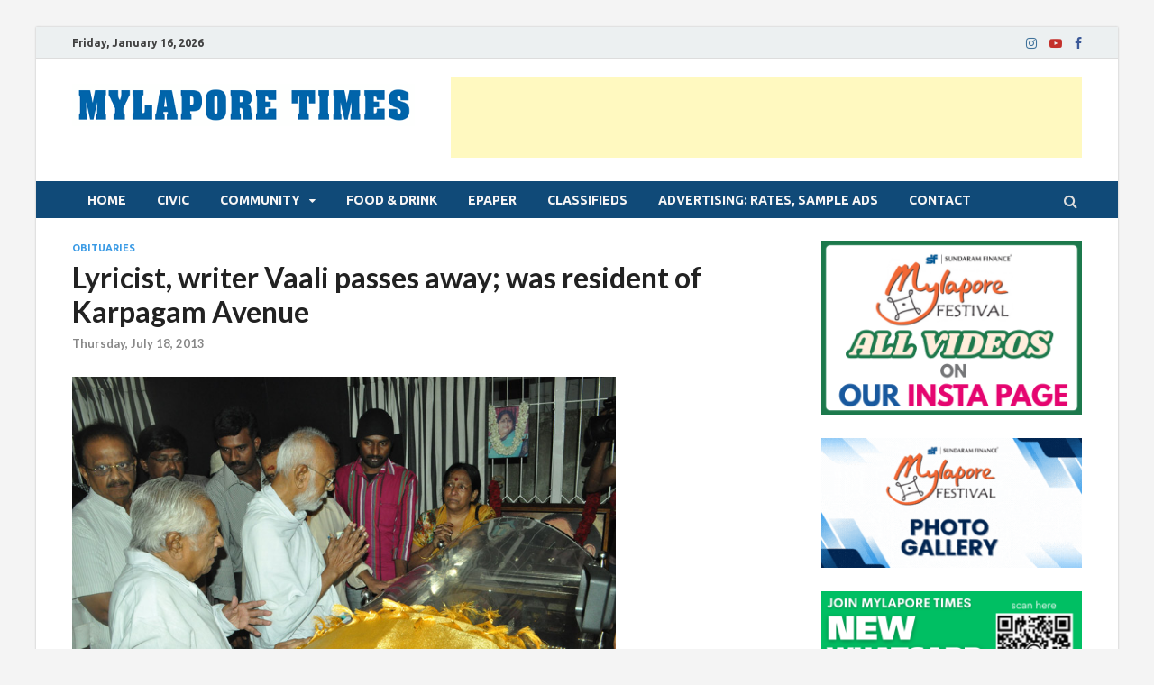

--- FILE ---
content_type: text/html; charset=UTF-8
request_url: https://www.mylaporetimes.com/2013/07/lyricist-writer-vaali-passes-away-was-resident-of-karpagam-avenue/
body_size: 16801
content:
<!DOCTYPE html>
<html lang="en-US">
<head>
<meta charset="UTF-8">
<meta name="viewport" content="width=device-width, initial-scale=1">
<link rel="profile" href="https://gmpg.org/xfn/11">

<meta name='robots' content='index, follow, max-image-preview:large, max-snippet:-1, max-video-preview:-1' />

	<!-- This site is optimized with the Yoast SEO plugin v23.8 - https://yoast.com/wordpress/plugins/seo/ -->
	<title>MYLAPORE TIMES - Lyricist, writer Vaali passes away; was resident of Karpagam Avenue</title>
	<link rel="canonical" href="https://www.mylaporetimes.com/2013/07/lyricist-writer-vaali-passes-away-was-resident-of-karpagam-avenue/" />
	<meta property="og:locale" content="en_US" />
	<meta property="og:type" content="article" />
	<meta property="og:title" content="MYLAPORE TIMES - Lyricist, writer Vaali passes away; was resident of Karpagam Avenue" />
	<meta property="og:description" content="Writer, poet and lyricist Vaali passed away this evening at a city hospital where he battled illness for almost a month. He was 82. He resided in Karpagam Avenue 1st &hellip;" />
	<meta property="og:url" content="https://www.mylaporetimes.com/2013/07/lyricist-writer-vaali-passes-away-was-resident-of-karpagam-avenue/" />
	<meta property="og:site_name" content="MYLAPORE TIMES" />
	<meta property="article:publisher" content="https://www.facebook.com/mylaporetimes" />
	<meta property="article:published_time" content="2013-07-18T17:11:42+00:00" />
	<meta property="article:modified_time" content="2013-07-19T07:59:23+00:00" />
	<meta property="og:image" content="https://www.mylaporetimes.com/wp-content/uploads/2013/07/VAALI.jpg" />
	<meta property="og:image:width" content="800" />
	<meta property="og:image:height" content="531" />
	<meta property="og:image:type" content="image/jpeg" />
	<meta name="author" content="Team MyTimes" />
	<meta name="twitter:card" content="summary_large_image" />
	<script type="application/ld+json" class="yoast-schema-graph">{"@context":"https://schema.org","@graph":[{"@type":"Article","@id":"https://www.mylaporetimes.com/2013/07/lyricist-writer-vaali-passes-away-was-resident-of-karpagam-avenue/#article","isPartOf":{"@id":"https://www.mylaporetimes.com/2013/07/lyricist-writer-vaali-passes-away-was-resident-of-karpagam-avenue/"},"author":{"name":"Team MyTimes","@id":"https://www.mylaporetimes.com/#/schema/person/c405840687fa3482863018e6ff347340"},"headline":"Lyricist, writer Vaali passes away; was resident of Karpagam Avenue","datePublished":"2013-07-18T17:11:42+00:00","dateModified":"2013-07-19T07:59:23+00:00","mainEntityOfPage":{"@id":"https://www.mylaporetimes.com/2013/07/lyricist-writer-vaali-passes-away-was-resident-of-karpagam-avenue/"},"wordCount":224,"publisher":{"@id":"https://www.mylaporetimes.com/#organization"},"image":{"@id":"https://www.mylaporetimes.com/2013/07/lyricist-writer-vaali-passes-away-was-resident-of-karpagam-avenue/#primaryimage"},"thumbnailUrl":"https://www.mylaporetimes.com/wp-content/uploads/2013/07/VAALI.jpg","articleSection":["Obituaries"],"inLanguage":"en-US"},{"@type":"WebPage","@id":"https://www.mylaporetimes.com/2013/07/lyricist-writer-vaali-passes-away-was-resident-of-karpagam-avenue/","url":"https://www.mylaporetimes.com/2013/07/lyricist-writer-vaali-passes-away-was-resident-of-karpagam-avenue/","name":"MYLAPORE TIMES - Lyricist, writer Vaali passes away; was resident of Karpagam Avenue","isPartOf":{"@id":"https://www.mylaporetimes.com/#website"},"primaryImageOfPage":{"@id":"https://www.mylaporetimes.com/2013/07/lyricist-writer-vaali-passes-away-was-resident-of-karpagam-avenue/#primaryimage"},"image":{"@id":"https://www.mylaporetimes.com/2013/07/lyricist-writer-vaali-passes-away-was-resident-of-karpagam-avenue/#primaryimage"},"thumbnailUrl":"https://www.mylaporetimes.com/wp-content/uploads/2013/07/VAALI.jpg","datePublished":"2013-07-18T17:11:42+00:00","dateModified":"2013-07-19T07:59:23+00:00","breadcrumb":{"@id":"https://www.mylaporetimes.com/2013/07/lyricist-writer-vaali-passes-away-was-resident-of-karpagam-avenue/#breadcrumb"},"inLanguage":"en-US","potentialAction":[{"@type":"ReadAction","target":["https://www.mylaporetimes.com/2013/07/lyricist-writer-vaali-passes-away-was-resident-of-karpagam-avenue/"]}]},{"@type":"ImageObject","inLanguage":"en-US","@id":"https://www.mylaporetimes.com/2013/07/lyricist-writer-vaali-passes-away-was-resident-of-karpagam-avenue/#primaryimage","url":"https://www.mylaporetimes.com/wp-content/uploads/2013/07/VAALI.jpg","contentUrl":"https://www.mylaporetimes.com/wp-content/uploads/2013/07/VAALI.jpg","width":800,"height":531},{"@type":"BreadcrumbList","@id":"https://www.mylaporetimes.com/2013/07/lyricist-writer-vaali-passes-away-was-resident-of-karpagam-avenue/#breadcrumb","itemListElement":[{"@type":"ListItem","position":1,"name":"Home","item":"https://www.mylaporetimes.com/"},{"@type":"ListItem","position":2,"name":"Posts","item":"https://www.mylaporetimes.com/posts/"},{"@type":"ListItem","position":3,"name":"Lyricist, writer Vaali passes away; was resident of Karpagam Avenue"}]},{"@type":"WebSite","@id":"https://www.mylaporetimes.com/#website","url":"https://www.mylaporetimes.com/","name":"MYLAPORE TIMES","description":"Neighbourhood newspaper for Mylapore","publisher":{"@id":"https://www.mylaporetimes.com/#organization"},"potentialAction":[{"@type":"SearchAction","target":{"@type":"EntryPoint","urlTemplate":"https://www.mylaporetimes.com/?s={search_term_string}"},"query-input":{"@type":"PropertyValueSpecification","valueRequired":true,"valueName":"search_term_string"}}],"inLanguage":"en-US"},{"@type":"Organization","@id":"https://www.mylaporetimes.com/#organization","name":"MYLAPORE TIMES","url":"https://www.mylaporetimes.com/","logo":{"@type":"ImageObject","inLanguage":"en-US","@id":"https://www.mylaporetimes.com/#/schema/logo/image/","url":"https://www.mylaporetimes.com/wp-content/uploads/2021/03/cropped-MT-SI.jpg","contentUrl":"https://www.mylaporetimes.com/wp-content/uploads/2021/03/cropped-MT-SI.jpg","width":512,"height":512,"caption":"MYLAPORE TIMES"},"image":{"@id":"https://www.mylaporetimes.com/#/schema/logo/image/"},"sameAs":["https://www.facebook.com/mylaporetimes"]},{"@type":"Person","@id":"https://www.mylaporetimes.com/#/schema/person/c405840687fa3482863018e6ff347340","name":"Team MyTimes","image":{"@type":"ImageObject","inLanguage":"en-US","@id":"https://www.mylaporetimes.com/#/schema/person/image/","url":"https://secure.gravatar.com/avatar/b4dec746179741e89913e41f7da78f61?s=96&d=mm&r=g","contentUrl":"https://secure.gravatar.com/avatar/b4dec746179741e89913e41f7da78f61?s=96&d=mm&r=g","caption":"Team MyTimes"},"url":"https://www.mylaporetimes.com/author/mytimes/"}]}</script>
	<!-- / Yoast SEO plugin. -->


<link rel='dns-prefetch' href='//fonts.googleapis.com' />
<link rel="alternate" type="application/rss+xml" title="MYLAPORE TIMES &raquo; Feed" href="https://www.mylaporetimes.com/feed/" />
<link rel="alternate" type="application/rss+xml" title="MYLAPORE TIMES &raquo; Comments Feed" href="https://www.mylaporetimes.com/comments/feed/" />
<script type="text/javascript">
/* <![CDATA[ */
window._wpemojiSettings = {"baseUrl":"https:\/\/s.w.org\/images\/core\/emoji\/15.0.3\/72x72\/","ext":".png","svgUrl":"https:\/\/s.w.org\/images\/core\/emoji\/15.0.3\/svg\/","svgExt":".svg","source":{"concatemoji":"https:\/\/www.mylaporetimes.com\/wp-includes\/js\/wp-emoji-release.min.js?ver=9776e39aab916c7282e54b12f1f4842f"}};
/*! This file is auto-generated */
!function(i,n){var o,s,e;function c(e){try{var t={supportTests:e,timestamp:(new Date).valueOf()};sessionStorage.setItem(o,JSON.stringify(t))}catch(e){}}function p(e,t,n){e.clearRect(0,0,e.canvas.width,e.canvas.height),e.fillText(t,0,0);var t=new Uint32Array(e.getImageData(0,0,e.canvas.width,e.canvas.height).data),r=(e.clearRect(0,0,e.canvas.width,e.canvas.height),e.fillText(n,0,0),new Uint32Array(e.getImageData(0,0,e.canvas.width,e.canvas.height).data));return t.every(function(e,t){return e===r[t]})}function u(e,t,n){switch(t){case"flag":return n(e,"\ud83c\udff3\ufe0f\u200d\u26a7\ufe0f","\ud83c\udff3\ufe0f\u200b\u26a7\ufe0f")?!1:!n(e,"\ud83c\uddfa\ud83c\uddf3","\ud83c\uddfa\u200b\ud83c\uddf3")&&!n(e,"\ud83c\udff4\udb40\udc67\udb40\udc62\udb40\udc65\udb40\udc6e\udb40\udc67\udb40\udc7f","\ud83c\udff4\u200b\udb40\udc67\u200b\udb40\udc62\u200b\udb40\udc65\u200b\udb40\udc6e\u200b\udb40\udc67\u200b\udb40\udc7f");case"emoji":return!n(e,"\ud83d\udc26\u200d\u2b1b","\ud83d\udc26\u200b\u2b1b")}return!1}function f(e,t,n){var r="undefined"!=typeof WorkerGlobalScope&&self instanceof WorkerGlobalScope?new OffscreenCanvas(300,150):i.createElement("canvas"),a=r.getContext("2d",{willReadFrequently:!0}),o=(a.textBaseline="top",a.font="600 32px Arial",{});return e.forEach(function(e){o[e]=t(a,e,n)}),o}function t(e){var t=i.createElement("script");t.src=e,t.defer=!0,i.head.appendChild(t)}"undefined"!=typeof Promise&&(o="wpEmojiSettingsSupports",s=["flag","emoji"],n.supports={everything:!0,everythingExceptFlag:!0},e=new Promise(function(e){i.addEventListener("DOMContentLoaded",e,{once:!0})}),new Promise(function(t){var n=function(){try{var e=JSON.parse(sessionStorage.getItem(o));if("object"==typeof e&&"number"==typeof e.timestamp&&(new Date).valueOf()<e.timestamp+604800&&"object"==typeof e.supportTests)return e.supportTests}catch(e){}return null}();if(!n){if("undefined"!=typeof Worker&&"undefined"!=typeof OffscreenCanvas&&"undefined"!=typeof URL&&URL.createObjectURL&&"undefined"!=typeof Blob)try{var e="postMessage("+f.toString()+"("+[JSON.stringify(s),u.toString(),p.toString()].join(",")+"));",r=new Blob([e],{type:"text/javascript"}),a=new Worker(URL.createObjectURL(r),{name:"wpTestEmojiSupports"});return void(a.onmessage=function(e){c(n=e.data),a.terminate(),t(n)})}catch(e){}c(n=f(s,u,p))}t(n)}).then(function(e){for(var t in e)n.supports[t]=e[t],n.supports.everything=n.supports.everything&&n.supports[t],"flag"!==t&&(n.supports.everythingExceptFlag=n.supports.everythingExceptFlag&&n.supports[t]);n.supports.everythingExceptFlag=n.supports.everythingExceptFlag&&!n.supports.flag,n.DOMReady=!1,n.readyCallback=function(){n.DOMReady=!0}}).then(function(){return e}).then(function(){var e;n.supports.everything||(n.readyCallback(),(e=n.source||{}).concatemoji?t(e.concatemoji):e.wpemoji&&e.twemoji&&(t(e.twemoji),t(e.wpemoji)))}))}((window,document),window._wpemojiSettings);
/* ]]> */
</script>
<link rel='stylesheet' id='taxopress-frontend-css-css' href='https://www.mylaporetimes.com/wp-content/plugins/simple-tags/assets/frontend/css/frontend.css?ver=3.37.4' type='text/css' media='all' />
<style id='wp-emoji-styles-inline-css' type='text/css'>

	img.wp-smiley, img.emoji {
		display: inline !important;
		border: none !important;
		box-shadow: none !important;
		height: 1em !important;
		width: 1em !important;
		margin: 0 0.07em !important;
		vertical-align: -0.1em !important;
		background: none !important;
		padding: 0 !important;
	}
</style>
<link rel='stylesheet' id='wp-block-library-css' href='https://www.mylaporetimes.com/wp-includes/css/dist/block-library/style.min.css?ver=9776e39aab916c7282e54b12f1f4842f' type='text/css' media='all' />
<style id='wp-block-library-theme-inline-css' type='text/css'>
.wp-block-audio :where(figcaption){color:#555;font-size:13px;text-align:center}.is-dark-theme .wp-block-audio :where(figcaption){color:#ffffffa6}.wp-block-audio{margin:0 0 1em}.wp-block-code{border:1px solid #ccc;border-radius:4px;font-family:Menlo,Consolas,monaco,monospace;padding:.8em 1em}.wp-block-embed :where(figcaption){color:#555;font-size:13px;text-align:center}.is-dark-theme .wp-block-embed :where(figcaption){color:#ffffffa6}.wp-block-embed{margin:0 0 1em}.blocks-gallery-caption{color:#555;font-size:13px;text-align:center}.is-dark-theme .blocks-gallery-caption{color:#ffffffa6}:root :where(.wp-block-image figcaption){color:#555;font-size:13px;text-align:center}.is-dark-theme :root :where(.wp-block-image figcaption){color:#ffffffa6}.wp-block-image{margin:0 0 1em}.wp-block-pullquote{border-bottom:4px solid;border-top:4px solid;color:currentColor;margin-bottom:1.75em}.wp-block-pullquote cite,.wp-block-pullquote footer,.wp-block-pullquote__citation{color:currentColor;font-size:.8125em;font-style:normal;text-transform:uppercase}.wp-block-quote{border-left:.25em solid;margin:0 0 1.75em;padding-left:1em}.wp-block-quote cite,.wp-block-quote footer{color:currentColor;font-size:.8125em;font-style:normal;position:relative}.wp-block-quote.has-text-align-right{border-left:none;border-right:.25em solid;padding-left:0;padding-right:1em}.wp-block-quote.has-text-align-center{border:none;padding-left:0}.wp-block-quote.is-large,.wp-block-quote.is-style-large,.wp-block-quote.is-style-plain{border:none}.wp-block-search .wp-block-search__label{font-weight:700}.wp-block-search__button{border:1px solid #ccc;padding:.375em .625em}:where(.wp-block-group.has-background){padding:1.25em 2.375em}.wp-block-separator.has-css-opacity{opacity:.4}.wp-block-separator{border:none;border-bottom:2px solid;margin-left:auto;margin-right:auto}.wp-block-separator.has-alpha-channel-opacity{opacity:1}.wp-block-separator:not(.is-style-wide):not(.is-style-dots){width:100px}.wp-block-separator.has-background:not(.is-style-dots){border-bottom:none;height:1px}.wp-block-separator.has-background:not(.is-style-wide):not(.is-style-dots){height:2px}.wp-block-table{margin:0 0 1em}.wp-block-table td,.wp-block-table th{word-break:normal}.wp-block-table :where(figcaption){color:#555;font-size:13px;text-align:center}.is-dark-theme .wp-block-table :where(figcaption){color:#ffffffa6}.wp-block-video :where(figcaption){color:#555;font-size:13px;text-align:center}.is-dark-theme .wp-block-video :where(figcaption){color:#ffffffa6}.wp-block-video{margin:0 0 1em}:root :where(.wp-block-template-part.has-background){margin-bottom:0;margin-top:0;padding:1.25em 2.375em}
</style>
<style id='classic-theme-styles-inline-css' type='text/css'>
/*! This file is auto-generated */
.wp-block-button__link{color:#fff;background-color:#32373c;border-radius:9999px;box-shadow:none;text-decoration:none;padding:calc(.667em + 2px) calc(1.333em + 2px);font-size:1.125em}.wp-block-file__button{background:#32373c;color:#fff;text-decoration:none}
</style>
<style id='global-styles-inline-css' type='text/css'>
:root{--wp--preset--aspect-ratio--square: 1;--wp--preset--aspect-ratio--4-3: 4/3;--wp--preset--aspect-ratio--3-4: 3/4;--wp--preset--aspect-ratio--3-2: 3/2;--wp--preset--aspect-ratio--2-3: 2/3;--wp--preset--aspect-ratio--16-9: 16/9;--wp--preset--aspect-ratio--9-16: 9/16;--wp--preset--color--black: #000000;--wp--preset--color--cyan-bluish-gray: #abb8c3;--wp--preset--color--white: #ffffff;--wp--preset--color--pale-pink: #f78da7;--wp--preset--color--vivid-red: #cf2e2e;--wp--preset--color--luminous-vivid-orange: #ff6900;--wp--preset--color--luminous-vivid-amber: #fcb900;--wp--preset--color--light-green-cyan: #7bdcb5;--wp--preset--color--vivid-green-cyan: #00d084;--wp--preset--color--pale-cyan-blue: #8ed1fc;--wp--preset--color--vivid-cyan-blue: #0693e3;--wp--preset--color--vivid-purple: #9b51e0;--wp--preset--gradient--vivid-cyan-blue-to-vivid-purple: linear-gradient(135deg,rgba(6,147,227,1) 0%,rgb(155,81,224) 100%);--wp--preset--gradient--light-green-cyan-to-vivid-green-cyan: linear-gradient(135deg,rgb(122,220,180) 0%,rgb(0,208,130) 100%);--wp--preset--gradient--luminous-vivid-amber-to-luminous-vivid-orange: linear-gradient(135deg,rgba(252,185,0,1) 0%,rgba(255,105,0,1) 100%);--wp--preset--gradient--luminous-vivid-orange-to-vivid-red: linear-gradient(135deg,rgba(255,105,0,1) 0%,rgb(207,46,46) 100%);--wp--preset--gradient--very-light-gray-to-cyan-bluish-gray: linear-gradient(135deg,rgb(238,238,238) 0%,rgb(169,184,195) 100%);--wp--preset--gradient--cool-to-warm-spectrum: linear-gradient(135deg,rgb(74,234,220) 0%,rgb(151,120,209) 20%,rgb(207,42,186) 40%,rgb(238,44,130) 60%,rgb(251,105,98) 80%,rgb(254,248,76) 100%);--wp--preset--gradient--blush-light-purple: linear-gradient(135deg,rgb(255,206,236) 0%,rgb(152,150,240) 100%);--wp--preset--gradient--blush-bordeaux: linear-gradient(135deg,rgb(254,205,165) 0%,rgb(254,45,45) 50%,rgb(107,0,62) 100%);--wp--preset--gradient--luminous-dusk: linear-gradient(135deg,rgb(255,203,112) 0%,rgb(199,81,192) 50%,rgb(65,88,208) 100%);--wp--preset--gradient--pale-ocean: linear-gradient(135deg,rgb(255,245,203) 0%,rgb(182,227,212) 50%,rgb(51,167,181) 100%);--wp--preset--gradient--electric-grass: linear-gradient(135deg,rgb(202,248,128) 0%,rgb(113,206,126) 100%);--wp--preset--gradient--midnight: linear-gradient(135deg,rgb(2,3,129) 0%,rgb(40,116,252) 100%);--wp--preset--font-size--small: 13px;--wp--preset--font-size--medium: 20px;--wp--preset--font-size--large: 36px;--wp--preset--font-size--x-large: 42px;--wp--preset--spacing--20: 0.44rem;--wp--preset--spacing--30: 0.67rem;--wp--preset--spacing--40: 1rem;--wp--preset--spacing--50: 1.5rem;--wp--preset--spacing--60: 2.25rem;--wp--preset--spacing--70: 3.38rem;--wp--preset--spacing--80: 5.06rem;--wp--preset--shadow--natural: 6px 6px 9px rgba(0, 0, 0, 0.2);--wp--preset--shadow--deep: 12px 12px 50px rgba(0, 0, 0, 0.4);--wp--preset--shadow--sharp: 6px 6px 0px rgba(0, 0, 0, 0.2);--wp--preset--shadow--outlined: 6px 6px 0px -3px rgba(255, 255, 255, 1), 6px 6px rgba(0, 0, 0, 1);--wp--preset--shadow--crisp: 6px 6px 0px rgba(0, 0, 0, 1);}:where(.is-layout-flex){gap: 0.5em;}:where(.is-layout-grid){gap: 0.5em;}body .is-layout-flex{display: flex;}.is-layout-flex{flex-wrap: wrap;align-items: center;}.is-layout-flex > :is(*, div){margin: 0;}body .is-layout-grid{display: grid;}.is-layout-grid > :is(*, div){margin: 0;}:where(.wp-block-columns.is-layout-flex){gap: 2em;}:where(.wp-block-columns.is-layout-grid){gap: 2em;}:where(.wp-block-post-template.is-layout-flex){gap: 1.25em;}:where(.wp-block-post-template.is-layout-grid){gap: 1.25em;}.has-black-color{color: var(--wp--preset--color--black) !important;}.has-cyan-bluish-gray-color{color: var(--wp--preset--color--cyan-bluish-gray) !important;}.has-white-color{color: var(--wp--preset--color--white) !important;}.has-pale-pink-color{color: var(--wp--preset--color--pale-pink) !important;}.has-vivid-red-color{color: var(--wp--preset--color--vivid-red) !important;}.has-luminous-vivid-orange-color{color: var(--wp--preset--color--luminous-vivid-orange) !important;}.has-luminous-vivid-amber-color{color: var(--wp--preset--color--luminous-vivid-amber) !important;}.has-light-green-cyan-color{color: var(--wp--preset--color--light-green-cyan) !important;}.has-vivid-green-cyan-color{color: var(--wp--preset--color--vivid-green-cyan) !important;}.has-pale-cyan-blue-color{color: var(--wp--preset--color--pale-cyan-blue) !important;}.has-vivid-cyan-blue-color{color: var(--wp--preset--color--vivid-cyan-blue) !important;}.has-vivid-purple-color{color: var(--wp--preset--color--vivid-purple) !important;}.has-black-background-color{background-color: var(--wp--preset--color--black) !important;}.has-cyan-bluish-gray-background-color{background-color: var(--wp--preset--color--cyan-bluish-gray) !important;}.has-white-background-color{background-color: var(--wp--preset--color--white) !important;}.has-pale-pink-background-color{background-color: var(--wp--preset--color--pale-pink) !important;}.has-vivid-red-background-color{background-color: var(--wp--preset--color--vivid-red) !important;}.has-luminous-vivid-orange-background-color{background-color: var(--wp--preset--color--luminous-vivid-orange) !important;}.has-luminous-vivid-amber-background-color{background-color: var(--wp--preset--color--luminous-vivid-amber) !important;}.has-light-green-cyan-background-color{background-color: var(--wp--preset--color--light-green-cyan) !important;}.has-vivid-green-cyan-background-color{background-color: var(--wp--preset--color--vivid-green-cyan) !important;}.has-pale-cyan-blue-background-color{background-color: var(--wp--preset--color--pale-cyan-blue) !important;}.has-vivid-cyan-blue-background-color{background-color: var(--wp--preset--color--vivid-cyan-blue) !important;}.has-vivid-purple-background-color{background-color: var(--wp--preset--color--vivid-purple) !important;}.has-black-border-color{border-color: var(--wp--preset--color--black) !important;}.has-cyan-bluish-gray-border-color{border-color: var(--wp--preset--color--cyan-bluish-gray) !important;}.has-white-border-color{border-color: var(--wp--preset--color--white) !important;}.has-pale-pink-border-color{border-color: var(--wp--preset--color--pale-pink) !important;}.has-vivid-red-border-color{border-color: var(--wp--preset--color--vivid-red) !important;}.has-luminous-vivid-orange-border-color{border-color: var(--wp--preset--color--luminous-vivid-orange) !important;}.has-luminous-vivid-amber-border-color{border-color: var(--wp--preset--color--luminous-vivid-amber) !important;}.has-light-green-cyan-border-color{border-color: var(--wp--preset--color--light-green-cyan) !important;}.has-vivid-green-cyan-border-color{border-color: var(--wp--preset--color--vivid-green-cyan) !important;}.has-pale-cyan-blue-border-color{border-color: var(--wp--preset--color--pale-cyan-blue) !important;}.has-vivid-cyan-blue-border-color{border-color: var(--wp--preset--color--vivid-cyan-blue) !important;}.has-vivid-purple-border-color{border-color: var(--wp--preset--color--vivid-purple) !important;}.has-vivid-cyan-blue-to-vivid-purple-gradient-background{background: var(--wp--preset--gradient--vivid-cyan-blue-to-vivid-purple) !important;}.has-light-green-cyan-to-vivid-green-cyan-gradient-background{background: var(--wp--preset--gradient--light-green-cyan-to-vivid-green-cyan) !important;}.has-luminous-vivid-amber-to-luminous-vivid-orange-gradient-background{background: var(--wp--preset--gradient--luminous-vivid-amber-to-luminous-vivid-orange) !important;}.has-luminous-vivid-orange-to-vivid-red-gradient-background{background: var(--wp--preset--gradient--luminous-vivid-orange-to-vivid-red) !important;}.has-very-light-gray-to-cyan-bluish-gray-gradient-background{background: var(--wp--preset--gradient--very-light-gray-to-cyan-bluish-gray) !important;}.has-cool-to-warm-spectrum-gradient-background{background: var(--wp--preset--gradient--cool-to-warm-spectrum) !important;}.has-blush-light-purple-gradient-background{background: var(--wp--preset--gradient--blush-light-purple) !important;}.has-blush-bordeaux-gradient-background{background: var(--wp--preset--gradient--blush-bordeaux) !important;}.has-luminous-dusk-gradient-background{background: var(--wp--preset--gradient--luminous-dusk) !important;}.has-pale-ocean-gradient-background{background: var(--wp--preset--gradient--pale-ocean) !important;}.has-electric-grass-gradient-background{background: var(--wp--preset--gradient--electric-grass) !important;}.has-midnight-gradient-background{background: var(--wp--preset--gradient--midnight) !important;}.has-small-font-size{font-size: var(--wp--preset--font-size--small) !important;}.has-medium-font-size{font-size: var(--wp--preset--font-size--medium) !important;}.has-large-font-size{font-size: var(--wp--preset--font-size--large) !important;}.has-x-large-font-size{font-size: var(--wp--preset--font-size--x-large) !important;}
:where(.wp-block-post-template.is-layout-flex){gap: 1.25em;}:where(.wp-block-post-template.is-layout-grid){gap: 1.25em;}
:where(.wp-block-columns.is-layout-flex){gap: 2em;}:where(.wp-block-columns.is-layout-grid){gap: 2em;}
:root :where(.wp-block-pullquote){font-size: 1.5em;line-height: 1.6;}
</style>
<link rel='stylesheet' id='ssb-front-css-css' href='https://www.mylaporetimes.com/wp-content/plugins/simple-social-buttons/assets/css/front.css?ver=6.2.0' type='text/css' media='all' />
<link rel='stylesheet' id='hitmag-fonts-css' href='https://fonts.googleapis.com/css?family=Ubuntu%3A400%2C500%2C700%7CLato%3A400%2C700%2C400italic%2C700italic%7COpen+Sans%3A400%2C400italic%2C700&#038;subset=latin%2Clatin-ext' type='text/css' media='all' />
<link rel='stylesheet' id='hitmag-font-awesome-css' href='https://www.mylaporetimes.com/wp-content/themes/hitmag/css/font-awesome.min.css?ver=4.7.0' type='text/css' media='all' />
<link rel='stylesheet' id='hitmag-style-css' href='https://www.mylaporetimes.com/wp-content/themes/hitmag/style.css?ver=9776e39aab916c7282e54b12f1f4842f' type='text/css' media='all' />
<link rel='stylesheet' id='jquery-flexslider-css' href='https://www.mylaporetimes.com/wp-content/themes/hitmag/css/flexslider.css?ver=9776e39aab916c7282e54b12f1f4842f' type='text/css' media='screen' />
<link rel='stylesheet' id='jquery-magnific-popup-css' href='https://www.mylaporetimes.com/wp-content/themes/hitmag/css/magnific-popup.css?ver=9776e39aab916c7282e54b12f1f4842f' type='text/css' media='all' />
<!--n2css--><!--n2js--><script type="text/javascript" src="https://www.mylaporetimes.com/wp-includes/js/jquery/jquery.min.js?ver=3.7.1" id="jquery-core-js"></script>
<script type="text/javascript" src="https://www.mylaporetimes.com/wp-includes/js/jquery/jquery-migrate.min.js?ver=3.4.1" id="jquery-migrate-js"></script>
<!--[if lt IE 9]>
<script type="text/javascript" src="https://www.mylaporetimes.com/wp-content/themes/hitmag/js/html5shiv.min.js?ver=9776e39aab916c7282e54b12f1f4842f" id="html5shiv-js"></script>
<![endif]-->
<script type="text/javascript" src="https://www.mylaporetimes.com/wp-content/plugins/simple-tags/assets/frontend/js/frontend.js?ver=3.37.4" id="taxopress-frontend-js-js"></script>
<link rel="https://api.w.org/" href="https://www.mylaporetimes.com/wp-json/" /><link rel="alternate" title="JSON" type="application/json" href="https://www.mylaporetimes.com/wp-json/wp/v2/posts/14272" /><link rel="EditURI" type="application/rsd+xml" title="RSD" href="https://www.mylaporetimes.com/xmlrpc.php?rsd" />
<link rel="alternate" title="oEmbed (JSON)" type="application/json+oembed" href="https://www.mylaporetimes.com/wp-json/oembed/1.0/embed?url=https%3A%2F%2Fwww.mylaporetimes.com%2F2013%2F07%2Flyricist-writer-vaali-passes-away-was-resident-of-karpagam-avenue%2F" />
<link rel="alternate" title="oEmbed (XML)" type="text/xml+oembed" href="https://www.mylaporetimes.com/wp-json/oembed/1.0/embed?url=https%3A%2F%2Fwww.mylaporetimes.com%2F2013%2F07%2Flyricist-writer-vaali-passes-away-was-resident-of-karpagam-avenue%2F&#038;format=xml" />
 <style media="screen">

		.simplesocialbuttons.simplesocialbuttons_inline .ssb-fb-like, .simplesocialbuttons.simplesocialbuttons_inline amp-facebook-like {
	  margin: 8px;
	}
		 /*inline margin*/
	
	
	
	
	
		.simplesocialbuttons.simplesocialbuttons_inline.simplesocial-round-icon button{
	  margin: 8px;
	}

	
			 /*margin-digbar*/

	
	
	
	
	
	
	
</style>

<!-- Open Graph Meta Tags generated by Simple Social Buttons 6.2.0 -->
<meta property="og:title" content="Lyricist, writer Vaali passes away; was resident of Karpagam Avenue - MYLAPORE TIMES" />
<meta property="og:type" content="article" />
<meta property="og:description" content="Writer, poet and lyricist Vaali passed away this evening at a city hospital where he battled illness for almost a month. He was 82. He resided in Karpagam Avenue 1st Street in R. A. Puram. Vaali&#039;s life is a story that even the films for which he wrote music for have not touched. A rags to fame story is what&hellip;" />
<meta property="og:url" content="https://www.mylaporetimes.com/2013/07/lyricist-writer-vaali-passes-away-was-resident-of-karpagam-avenue/" />
<meta property="og:site_name" content="MYLAPORE TIMES" />
<meta property="og:image" content="https://www.mylaporetimes.com/wp-content/uploads/2013/07/VAALI.jpg" />
<meta name="twitter:card" content="summary_large_image" />
<meta name="twitter:description" content="Writer, poet and lyricist Vaali passed away this evening at a city hospital where he battled illness for almost a month. He was 82. He resided in Karpagam Avenue 1st Street in R. A. Puram. Vaali's life is a story that even the films for which he wrote music for have not touched. A rags to fame story is what&hellip;" />
<meta name="twitter:title" content="Lyricist, writer Vaali passes away; was resident of Karpagam Avenue - MYLAPORE TIMES" />
<meta property="twitter:image" content="https://www.mylaporetimes.com/wp-content/uploads/2013/07/VAALI.jpg" />
		<style type="text/css">
			
			button,
			input[type="button"],
			input[type="reset"],
			input[type="submit"] {
				background: #3b9be5;
			}

            .th-readmore {
                background: #3b9be5;
            }           

            a:hover {
                color: #3b9be5;
            } 

            .main-navigation a:hover {
                background-color: #3b9be5;
            }

            .main-navigation .current_page_item > a,
            .main-navigation .current-menu-item > a,
            .main-navigation .current_page_ancestor > a,
            .main-navigation .current-menu-ancestor > a {
                background-color: #3b9be5;
            }

            #main-nav-button:hover {
                background-color: #3b9be5;
            }

            .post-navigation .post-title:hover {
                color: #3b9be5;
            }

            .top-navigation a:hover {
                color: #3b9be5;
            }

            .top-navigation ul ul a:hover {
                background: #3b9be5;
            }

            #top-nav-button:hover {
                color: #3b9be5;
            }

            .responsive-mainnav li a:hover,
            .responsive-topnav li a:hover {
                background: #3b9be5;
            }

            #hm-search-form .search-form .search-submit {
                background-color: #3b9be5;
            }

            .nav-links .current {
                background: #3b9be5;
            }

            .elementor-widget-container h5,
            .widget-title {
                border-bottom: 2px solid #3b9be5;
            }

            .footer-widget-title {
                border-bottom: 2px solid #3b9be5;
            }

            .widget-area a:hover {
                color: #3b9be5;
            }

            .footer-widget-area .widget a:hover {
                color: #3b9be5;
            }

            .site-info a:hover {
                color: #3b9be5;
            }

            .search-form .search-submit {
                background: #3b9be5;
            }

            .hmb-entry-title a:hover {
                color: #3b9be5;
            }

            .hmb-entry-meta a:hover,
            .hms-meta a:hover {
                color: #3b9be5;
            }

            .hms-title a:hover {
                color: #3b9be5;
            }

            .hmw-grid-post .post-title a:hover {
                color: #3b9be5;
            }

            .footer-widget-area .hmw-grid-post .post-title a:hover,
            .footer-widget-area .hmb-entry-title a:hover,
            .footer-widget-area .hms-title a:hover {
                color: #3b9be5;
            }

            .hm-tabs-wdt .ui-state-active {
                border-bottom: 2px solid #3b9be5;
            }

            a.hm-viewall {
                background: #3b9be5;
            }

            #hitmag-tags a,
            .widget_tag_cloud .tagcloud a {
                background: #3b9be5;
            }

            .site-title a {
                color: #3b9be5;
            }

            .hitmag-post .entry-title a:hover {
                color: #3b9be5;
            }

            .hitmag-post .entry-meta a:hover {
                color: #3b9be5;
            }

            .cat-links a {
                color: #3b9be5;
            }

            .hitmag-single .entry-meta a:hover {
                color: #3b9be5;
            }

            .hitmag-single .author a:hover {
                color: #3b9be5;
            }

            .hm-author-content .author-posts-link {
                color: #3b9be5;
            }

            .hm-tags-links a:hover {
                background: #3b9be5;
            }

            .hm-tagged {
                background: #3b9be5;
            }

            .hm-edit-link a.post-edit-link {
                background: #3b9be5;
            }

            .arc-page-title {
                border-bottom: 2px solid #3b9be5;
            }

            .srch-page-title {
                border-bottom: 2px solid #3b9be5;
            }

            .hm-slider-details .cat-links {
                background: #3b9be5;
            }

            .hm-rel-post .post-title a:hover {
                color: #3b9be5;
            }

            .comment-author a {
                color: #3b9be5;
            }

            .comment-metadata a:hover,
            .comment-metadata a:focus,
            .pingback .comment-edit-link:hover,
            .pingback .comment-edit-link:focus {
                color: #3b9be5;
            }

            .comment-reply-link:hover,
            .comment-reply-link:focus {
                background: #3b9be5;
            }

            .required {
                color: #3b9be5;
            }

            blockquote {
                border-left: 3px solid #3b9be5;
            }

            .comment-reply-title small a:before {
                color: #3b9be5;
            }
            
            .woocommerce ul.products li.product h3:hover,
            .woocommerce-widget-area ul li a:hover,
            .woocommerce-loop-product__title:hover {
                color: #3b9be5;
            }

            .woocommerce-product-search input[type="submit"],
            .woocommerce #respond input#submit, 
            .woocommerce a.button, 
            .woocommerce button.button, 
            .woocommerce input.button,
            .woocommerce nav.woocommerce-pagination ul li a:focus,
            .woocommerce nav.woocommerce-pagination ul li a:hover,
            .woocommerce nav.woocommerce-pagination ul li span.current,
            .woocommerce span.onsale,
            .woocommerce-widget-area .widget-title,
            .woocommerce #respond input#submit.alt,
            .woocommerce a.button.alt,
            .woocommerce button.button.alt,
            .woocommerce input.button.alt {
                background: #3b9be5;
            }
            
            .wp-block-quote,
            .wp-block-quote:not(.is-large):not(.is-style-large) {
                border-left: 3px solid #3b9be5;
            }		</style>
		<style type="text/css">

			.site-title a,
		.site-description {
			position: absolute;
			clip: rect(1px, 1px, 1px, 1px);
		}

	
	</style>
	<style type="text/css" id="custom-background-css">
body.custom-background { background-color: #f4f4f4; }
</style>
	<link rel="icon" href="https://www.mylaporetimes.com/wp-content/uploads/2021/03/cropped-MT-SI-32x32.jpg" sizes="32x32" />
<link rel="icon" href="https://www.mylaporetimes.com/wp-content/uploads/2021/03/cropped-MT-SI-192x192.jpg" sizes="192x192" />
<link rel="apple-touch-icon" href="https://www.mylaporetimes.com/wp-content/uploads/2021/03/cropped-MT-SI-180x180.jpg" />
<meta name="msapplication-TileImage" content="https://www.mylaporetimes.com/wp-content/uploads/2021/03/cropped-MT-SI-270x270.jpg" />
</head>

<body data-rsssl=1 class="post-template-default single single-post postid-14272 single-format-standard custom-background wp-custom-logo th-right-sidebar">



<div id="page" class="site hitmag-wrapper">
	<a class="skip-link screen-reader-text" href="#content">Skip to content</a>

	
	<header id="masthead" class="site-header" role="banner">

		
							<div class="hm-topnavbutton">
					<div class="hm-nwrap">
						<a href="#" class="navbutton" id="top-nav-button">Top Menu</a>
					</div>	
				</div>
				<div class="responsive-topnav"></div>					
			
			<div class="hm-top-bar">
				<div class="hm-container">
					
											<div class="hm-date">Friday, January 16, 2026</div>
					
											<div id="top-navigation" class="top-navigation">
												
						</div>		
					
					<div class="hm-social-menu"><div id="hm-menu-social" class="menu"><ul id="menu-social-items" class="menu-items"><li id="menu-item-83191" class="menu-item menu-item-type-custom menu-item-object-custom menu-item-83191"><a href="https://www.instagram.com/mylapore_times"><span class="screen-reader-text">Instagram</span></a></li>
<li id="menu-item-64251" class="menu-item menu-item-type-custom menu-item-object-custom menu-item-64251"><a href="https://www.youtube.com/mylaporetv"><span class="screen-reader-text">YouTube</span></a></li>
<li id="menu-item-64250" class="menu-item menu-item-type-custom menu-item-object-custom menu-item-64250"><a href="https://www.facebook.com/mylaporetimes/"><span class="screen-reader-text">Facebook</span></a></li>
</ul></div></div>
				</div><!-- .hm-container -->
			</div><!-- .hm-top-bar -->

		
		
		<div class="header-main-area ">
			<div class="hm-container">
			<div class="site-branding">
				<div class="site-branding-content">
					<div class="hm-logo">
						<a href="https://www.mylaporetimes.com/" class="custom-logo-link" rel="home"><img width="380" height="47" src="https://www.mylaporetimes.com/wp-content/uploads/2025/09/cropped-MT-logo-1.png" class="custom-logo" alt="MYLAPORE TIMES" decoding="async" /></a>					</div><!-- .hm-logo -->

					<div class="hm-site-title">
													<p class="site-title"><a href="https://www.mylaporetimes.com/" rel="home">MYLAPORE TIMES</a></p>
													<p class="site-description">Neighbourhood newspaper for Mylapore</p>
											</div><!-- .hm-site-title -->
				</div><!-- .site-branding-content -->
			</div><!-- .site-branding -->

			
			<div class="hm-header-sidebar"><aside id="custom_html-15" class="widget_text widget widget_custom_html"><div class="textwidget custom-html-widget"><script async src="https://pagead2.googlesyndication.com/pagead/js/adsbygoogle.js?client=ca-pub-2556124594130073"
     crossorigin="anonymous"></script>
<!-- 428 1 -->
<ins class="adsbygoogle"
     style="display:inline-block;width:700px;height:90px"
     data-ad-client="ca-pub-2556124594130073"
     data-ad-slot="6813991524"></ins>
<script>
     (adsbygoogle = window.adsbygoogle || []).push({});
</script></div></aside></div>			</div><!-- .hm-container -->
		</div><!-- .header-main-area -->

		
		<div class="hm-nav-container">
			<nav id="site-navigation" class="main-navigation" role="navigation">
				<div class="hm-container">
					<div class="menu-categories-container"><ul id="primary-menu" class="menu"><li id="menu-item-64268" class="menu-item menu-item-type-post_type menu-item-object-page menu-item-home menu-item-64268"><a href="https://www.mylaporetimes.com/">Home</a></li>
<li id="menu-item-64255" class="menu-item menu-item-type-taxonomy menu-item-object-category menu-item-64255"><a href="https://www.mylaporetimes.com/category/civic/">Civic</a></li>
<li id="menu-item-64256" class="menu-item menu-item-type-taxonomy menu-item-object-category menu-item-has-children menu-item-64256"><a href="https://www.mylaporetimes.com/category/community/">Community</a>
<ul class="sub-menu">
	<li id="menu-item-64259" class="menu-item menu-item-type-taxonomy menu-item-object-category menu-item-64259"><a href="https://www.mylaporetimes.com/category/community/people/">People</a></li>
	<li id="menu-item-64269" class="menu-item menu-item-type-taxonomy menu-item-object-category current-post-ancestor current-menu-parent current-post-parent menu-item-64269"><a href="https://www.mylaporetimes.com/category/obituaries/">Obituaries</a></li>
	<li id="menu-item-64258" class="menu-item menu-item-type-taxonomy menu-item-object-category menu-item-64258"><a href="https://www.mylaporetimes.com/category/community/govt-agencies/">Govt. Agencies</a></li>
</ul>
</li>
<li id="menu-item-74271" class="menu-item menu-item-type-taxonomy menu-item-object-category menu-item-74271"><a href="https://www.mylaporetimes.com/category/food-drink/">Food &amp; Drink</a></li>
<li id="menu-item-66261" class="menu-item menu-item-type-post_type menu-item-object-page menu-item-66261"><a href="https://www.mylaporetimes.com/mt-epaper/">epaper</a></li>
<li id="menu-item-68847" class="menu-item menu-item-type-custom menu-item-object-custom menu-item-68847"><a href="https://www.mylaporetimes.com/mylapore-times-classifieds/">Classifieds</a></li>
<li id="menu-item-74209" class="menu-item menu-item-type-post_type menu-item-object-page menu-item-74209"><a href="https://www.mylaporetimes.com/advertising/">Advertising: Rates, Sample Ads</a></li>
<li id="menu-item-65760" class="menu-item menu-item-type-post_type menu-item-object-page menu-item-65760"><a href="https://www.mylaporetimes.com/contact/">Contact</a></li>
</ul></div>					
											<div class="hm-search-button-icon"></div>
						<div class="hm-search-box-container">
							<div class="hm-search-box">
								<form role="search" method="get" class="search-form" action="https://www.mylaporetimes.com/">
				<label>
					<span class="screen-reader-text">Search for:</span>
					<input type="search" class="search-field" placeholder="Search &hellip;" value="" name="s" />
				</label>
				<input type="submit" class="search-submit" value="Search" />
			</form>							</div><!-- th-search-box -->
						</div><!-- .th-search-box-container -->
									</div><!-- .hm-container -->
			</nav><!-- #site-navigation -->
			<div class="hm-nwrap">
				<a href="#" class="navbutton" id="main-nav-button">Main Menu</a>
			</div>
			<div class="responsive-mainnav"></div>
		</div><!-- .hm-nav-container -->

		
	</header><!-- #masthead -->

	
	<div id="content" class="site-content">
		<div class="hm-container">
	
	<div id="primary" class="content-area">
		<main id="main" class="site-main" role="main">
        
       		
<article id="post-14272" class="hitmag-single post-14272 post type-post status-publish format-standard has-post-thumbnail hentry category-obituaries">

	
	<header class="entry-header">
		<div class="cat-links"><a href="https://www.mylaporetimes.com/category/obituaries/" rel="category tag">Obituaries</a></div><h1 class="entry-title">Lyricist, writer Vaali passes away; was resident of Karpagam Avenue</h1>		<div class="entry-meta">
			<span class="posted-on"><a href="https://www.mylaporetimes.com/2013/07/lyricist-writer-vaali-passes-away-was-resident-of-karpagam-avenue/" rel="bookmark"><time class="entry-date published" datetime="2013-07-18T22:41:42+05:30">Thursday, July 18, 2013</time><time class="updated" datetime="2013-07-19T13:29:23+05:30">Friday, July 19, 2013</time></a></span>		</div><!-- .entry-meta -->
		
	</header><!-- .entry-header -->
	
	<a class="image-link" href="https://www.mylaporetimes.com/wp-content/uploads/2013/07/VAALI.jpg"><img width="603" height="400" src="https://www.mylaporetimes.com/wp-content/uploads/2013/07/VAALI.jpg" class="attachment-hitmag-featured size-hitmag-featured wp-post-image" alt="" decoding="async" fetchpriority="high" srcset="https://www.mylaporetimes.com/wp-content/uploads/2013/07/VAALI.jpg 800w, https://www.mylaporetimes.com/wp-content/uploads/2013/07/VAALI-300x199.jpg 300w" sizes="(max-width: 603px) 100vw, 603px" /></a>
	
	<div class="entry-content">
		<div class="simplesocialbuttons simplesocial-round-icon simplesocialbuttons_inline simplesocialbuttons-align-left post-14272 post  simplesocialbuttons-inline-no-animation">
<button class="simplesocial-fb-share"  rel="nofollow"  target="_blank"  aria-label="Facebook Share" data-href="https://www.facebook.com/sharer/sharer.php?u=https://www.mylaporetimes.com/2013/07/lyricist-writer-vaali-passes-away-was-resident-of-karpagam-avenue/" onClick="javascript:window.open(this.dataset.href, '', 'menubar=no,toolbar=no,resizable=yes,scrollbars=yes,height=600,width=600');return false;"><span class="simplesocialtxt">Facebook </span> </button>
<button class="simplesocial-twt-share"  rel="nofollow"  target="_blank"  aria-label="Twitter Share" data-href="https://twitter.com/intent/tweet?text=Lyricist%2C+writer+Vaali+passes+away%3B+was+resident+of+Karpagam+Avenue&url=https://www.mylaporetimes.com/2013/07/lyricist-writer-vaali-passes-away-was-resident-of-karpagam-avenue/" onClick="javascript:window.open(this.dataset.href, '', 'menubar=no,toolbar=no,resizable=yes,scrollbars=yes,height=600,width=600');return false;"><span class="simplesocialtxt">Twitter</span> </button>
<button onClick="javascript:window.open(this.dataset.href, '_blank' );return false;" class="simplesocial-whatsapp-share"  rel="nofollow"  target="_blank"  aria-label="WhatsApp Share" data-href="https://api.whatsapp.com/send?text=https://www.mylaporetimes.com/2013/07/lyricist-writer-vaali-passes-away-was-resident-of-karpagam-avenue/"><span class="simplesocialtxt">WhatsApp</span></button>
<button  rel="nofollow"  target="_blank"  class="simplesocial-linkedin-share" aria-label="LinkedIn Share" data-href="https://www.linkedin.com/sharing/share-offsite/?url=https://www.mylaporetimes.com/2013/07/lyricist-writer-vaali-passes-away-was-resident-of-karpagam-avenue/" onClick="javascript:window.open(this.dataset.href, '', 'menubar=no,toolbar=no,resizable=yes,scrollbars=yes,height=600,width=600');return false;"><span class="simplesocialtxt">LinkedIn</span></button>
<button onClick="javascript:window.location.href = this.dataset.href;return false;" class="simplesocial-email-share" aria-label="Share through Email"  rel="nofollow"  target="_blank"   data-href="mailto:?subject=Lyricist%2C writer Vaali passes away%3B was resident of Karpagam Avenue&body=https://www.mylaporetimes.com/2013/07/lyricist-writer-vaali-passes-away-was-resident-of-karpagam-avenue/"><span class="simplesocialtxt">Email</span></button>
<button onClick="javascript:window.print();return false;"  rel="nofollow"  target="_blank"  aria-label="Print Share" class="simplesocial-print-share" ><span class="simplesocialtxt">Print</span></button>
</div>
<p><a href="https://www.mylaporetimes.com/wp-content/uploads/2013/07/VAALI.jpg"><img decoding="async" class="alignleft size-medium wp-image-14275" alt="VAALI passes away   pic on 19-7-13" src="https://www.mylaporetimes.com/wp-content/uploads/2013/07/VAALI-300x199.jpg" width="300" height="199" srcset="https://www.mylaporetimes.com/wp-content/uploads/2013/07/VAALI-300x199.jpg 300w, https://www.mylaporetimes.com/wp-content/uploads/2013/07/VAALI.jpg 800w" sizes="(max-width: 300px) 100vw, 300px" /></a>Writer, poet and lyricist Vaali passed away this evening at a city hospital where he battled illness for almost a month. He was 82.</p>
<p>He resided in Karpagam Avenue 1st Street in R. A. Puram.<span id="more-14272"></span></p>
<p>Vaali&#8217;s life is a story that even the films for which he wrote music for have not touched. A rags to fame story is what his life came to be, being as well known as the great Kannadasan who was the king of songs in his time in Tamil cinema.</p>
<p>Born S Rangarajan near Tiruchi, he created Tamil plays to drive his passion and went on to write lyrics. He came to Chennai to seek openings in films, saw through torrid days and slowly clawed his way in with his wonderful songs.</p>
<p>In time, he was writing songs for all types of heroes and did so till the other day in a career that spanned over five decades.</p>
<p>He was also a steady writer and has written many books, including some on religion.</p>
<p>He is survived by his son.</p>
<p>The funeral is at 3 p.m. on Friday. Since this morning there was a stream of people who came by to pay their respects, mostly from the film world. <em>Photo here shows well-known music directors M S Vishvanathan and Ramamurthy.</em></p>

<!-- Generated by TaxoPress 3.37.4 - https://wordpress.org/plugins/simple-tags/ -->
	<div class="taxopress-output-wrapper"> <div class="st-post-tags">Tags:  
	<div class="taxopress-no-tags-message">No tags for this post.</div> <br /> </div>
</div>
	</div><!-- .entry-content -->

	
	<footer class="entry-footer">
			</footer><!-- .entry-footer -->

	
</article><!-- #post-## -->
    <div class="hm-related-posts">
    
    <div class="wt-container">
        <h4 class="widget-title">Related Posts</h4>
    </div>

    <div class="hmrp-container">

        
                <div class="hm-rel-post">
                    <a href="https://www.mylaporetimes.com/2025/12/obituary-m-a-seshadri-resident-of-ttk-road-alwarpet-for-75-years/" rel="bookmark" title="Obituary: M. A. Seshadri, resident of TTK Road, Alwarpet for 75 years">
                        <img width="348" height="215" src="https://www.mylaporetimes.com/wp-content/uploads/2025/12/MT-OBIT-SESHADRI-348x215.jpg" class="attachment-hitmag-grid size-hitmag-grid wp-post-image" alt="" decoding="async" />                    </a>
                    <h3 class="post-title">
                        <a href="https://www.mylaporetimes.com/2025/12/obituary-m-a-seshadri-resident-of-ttk-road-alwarpet-for-75-years/" rel="bookmark" title="Obituary: M. A. Seshadri, resident of TTK Road, Alwarpet for 75 years">
                            Obituary: M. A. Seshadri, resident of TTK Road, Alwarpet for 75 years                        </a>
                    </h3>
                    <p class="hms-meta"><time class="entry-date published updated" datetime="2025-12-08T17:20:53+05:30">Monday, December 8, 2025</time></p>
                </div>
            
            
                <div class="hm-rel-post">
                    <a href="https://www.mylaporetimes.com/2025/11/obituary-vimala-sivaraman-former-physical-education-teacher-at-vidya-mandir-school/" rel="bookmark" title="Obituary: Vimala Sivaraman, former physical education teacher at Vidya Mandir school">
                        <img width="348" height="215" src="https://www.mylaporetimes.com/wp-content/uploads/2025/11/MT-OBIT-VIMALA-MISS-348x215.jpg" class="attachment-hitmag-grid size-hitmag-grid wp-post-image" alt="" decoding="async" loading="lazy" />                    </a>
                    <h3 class="post-title">
                        <a href="https://www.mylaporetimes.com/2025/11/obituary-vimala-sivaraman-former-physical-education-teacher-at-vidya-mandir-school/" rel="bookmark" title="Obituary: Vimala Sivaraman, former physical education teacher at Vidya Mandir school">
                            Obituary: Vimala Sivaraman, former physical education teacher at Vidya Mandir school                        </a>
                    </h3>
                    <p class="hms-meta"><time class="entry-date published updated" datetime="2025-11-28T12:27:08+05:30">Friday, November 28, 2025</time></p>
                </div>
            
            
                <div class="hm-rel-post">
                    <a href="https://www.mylaporetimes.com/2025/11/obituary-r-rajendran-key-person-behind-thaneer-thurai-market-and-dealer-in-vegetables-fruits/" rel="bookmark" title="Obituary: R. Rajendran, key person behind Thaneer Thurai Market and dealer in vegetables, fruits">
                        <img width="348" height="215" src="https://www.mylaporetimes.com/wp-content/uploads/2025/11/MT-OBIT-RAJENDRAN-348x215.jpg" class="attachment-hitmag-grid size-hitmag-grid wp-post-image" alt="" decoding="async" loading="lazy" />                    </a>
                    <h3 class="post-title">
                        <a href="https://www.mylaporetimes.com/2025/11/obituary-r-rajendran-key-person-behind-thaneer-thurai-market-and-dealer-in-vegetables-fruits/" rel="bookmark" title="Obituary: R. Rajendran, key person behind Thaneer Thurai Market and dealer in vegetables, fruits">
                            Obituary: R. Rajendran, key person behind Thaneer Thurai Market and dealer in vegetables, fruits                        </a>
                    </h3>
                    <p class="hms-meta"><time class="entry-date published" datetime="2025-11-27T13:29:24+05:30">Thursday, November 27, 2025</time><time class="updated" datetime="2025-11-27T16:41:01+05:30">Thursday, November 27, 2025</time></p>
                </div>
            
            
    </div>
    </div>

    
	<nav class="navigation post-navigation" aria-label="Posts">
		<h2 class="screen-reader-text">Post navigation</h2>
		<div class="nav-links"><div class="nav-previous"><a href="https://www.mylaporetimes.com/2013/07/us-embassy-choses-ramakrishna-mission-students-home-to-run-english-language-skills-programme/" rel="prev"><span class="meta-nav" aria-hidden="true">Previous Article</span> <span class="post-title">US Embassy chooses Ramakrishna Mission Students&#8217; Home to run English language skills programme</span></a></div><div class="nav-next"><a href="https://www.mylaporetimes.com/2013/07/events-this-weekend-health-camps-discourses-theme-concerts/" rel="next"><span class="meta-nav" aria-hidden="true">Next Article</span> <span class="post-title">Events this weekend: health camps, discourses, theme concerts</span></a></div></div>
	</nav>
		</main><!-- #main -->
	</div><!-- #primary -->


<aside id="secondary" class="widget-area" role="complementary">

	
	<section id="media_image-178" class="widget widget_media_image"><a href="https://www.instagram.com/mylapore_times/reels/" target="_blank" rel="noopener"><img width="300" height="200" src="https://www.mylaporetimes.com/wp-content/uploads/2026/01/All-Videos-on-our-insta-page.png" class="image wp-image-87510  attachment-full size-full" alt="" style="max-width: 100%; height: auto;" decoding="async" loading="lazy" /></a></section><section id="media_image-179" class="widget widget_media_image"><a href="https://mylaporefestival.in/2026/gallery.html" target="_blank" rel="noopener"><img width="300" height="150" src="https://www.mylaporetimes.com/wp-content/uploads/2026/01/Photo-gallery.gif" class="image wp-image-87512  attachment-full size-full" alt="" style="max-width: 100%; height: auto;" decoding="async" loading="lazy" /></a></section><section id="media_image-151" class="widget widget_media_image"><a href="https://whatsapp.com/channel/0029VbB0GoKDuMRbkqretb33"><img width="300" height="150" src="https://www.mylaporetimes.com/wp-content/uploads/2025/09/MTwhatsapp.png" class="image wp-image-86445  attachment-full size-full" alt="" style="max-width: 100%; height: auto;" decoding="async" loading="lazy" /></a></section><section id="media_image-162" class="widget widget_media_image"><a href="https://mylaporetimes.com/epaper/MTJan102026.pdf" target="_blank" rel="noopener"><img width="300" height="150" src="https://www.mylaporetimes.com/wp-content/uploads/2025/11/epaper-3.png" class="image wp-image-87089  attachment-full size-full" alt="" style="max-width: 100%; height: auto;" decoding="async" loading="lazy" /></a></section><section id="custom_html-6" class="widget_text widget widget_custom_html"><div class="textwidget custom-html-widget"><script async src="https://pagead2.googlesyndication.com/pagead/js/adsbygoogle.js?client=ca-pub-2556124594130073"
     crossorigin="anonymous"></script>
<!-- square -->
<ins class="adsbygoogle"
     style="display:block"
     data-ad-client="ca-pub-2556124594130073"
     data-ad-slot="2144846486"
     data-ad-format="auto"
     data-full-width-responsive="true"></ins>
<script>
     (adsbygoogle = window.adsbygoogle || []).push({});
</script>
</div></section><section id="media_image-6" class="widget widget_media_image"><a href="https://tamil.mylaporetimes.com/" target="_blank" rel="noopener"><img width="300" height="125" src="https://www.mylaporetimes.com/wp-content/uploads/2021/05/Mylapore-times-thamizh.png" class="image wp-image-65793  attachment-full size-full" alt="" style="max-width: 100%; height: auto;" decoding="async" loading="lazy" /></a></section><section id="media_video-2" class="widget widget_media_video"><div style="width:100%;" class="wp-video"><!--[if lt IE 9]><script>document.createElement('video');</script><![endif]-->
<video class="wp-video-shortcode" id="video-14272-1" preload="metadata" controls="controls"><source type="video/youtube" src="https://www.youtube.com/watch?v=NQMP5Q1Ge2I&#038;_=1" /><a href="https://www.youtube.com/watch?v=NQMP5Q1Ge2I">https://www.youtube.com/watch?v=NQMP5Q1Ge2I</a></video></div></section><section id="custom_html-8" class="widget_text widget widget_custom_html"><div class="textwidget custom-html-widget"><script async src="https://pagead2.googlesyndication.com/pagead/js/adsbygoogle.js?client=ca-pub-2556124594130073"
     crossorigin="anonymous"></script>
<!-- verticle ad -->
<ins class="adsbygoogle"
     style="display:block"
     data-ad-client="ca-pub-2556124594130073"
     data-ad-slot="8043339374"
     data-ad-format="auto"
     data-full-width-responsive="true"></ins>
<script>
     (adsbygoogle = window.adsbygoogle || []).push({});
</script></div></section>
	
</aside><!-- #secondary -->	</div><!-- .hm-container -->
	</div><!-- #content -->

	
	<footer id="colophon" class="site-footer" role="contentinfo">
		<div class="hm-container">

			
			<div class="footer-widget-area">
				<div class="footer-sidebar" role="complementary">
					<aside id="pages-3" class="widget widget_pages"><h4 class="footer-widget-title">Pages</h4>
			<ul>
				<li class="page_item page-item-2"><a href="https://www.mylaporetimes.com/about/">About Us</a></li>
<li class="page_item page-item-74204"><a href="https://www.mylaporetimes.com/advertising/">Advertising: Rates, Sample Ads</a></li>
<li class="page_item page-item-68447"><a href="https://www.mylaporetimes.com/december-season-2025/">December Season 2025 &#8211; Sabha Schedules</a></li>
<li class="page_item page-item-55684"><a href="https://www.mylaporetimes.com/mt-epaper/">epaper</a></li>
<li class="page_item page-item-71576"><a href="https://www.mylaporetimes.com/nooks/">NOOKS</a></li>
<li class="page_item page-item-84609"><a href="https://www.mylaporetimes.com/panguni-festival-2025-photo-gallery/">Panguni Festival 2025 | Photo gallery</a></li>
<li class="page_item page-item-42869"><a href="https://www.mylaporetimes.com/summer-camp-2025/">Summer Camp 2025 / ADVERTISEMENTS</a></li>
<li class="page_item page-item-14"><a href="https://www.mylaporetimes.com/mylapore-times-classifieds/">Classifieds</a></li>
<li class="page_item page-item-9"><a href="https://www.mylaporetimes.com/contact/">Contact</a></li>
			</ul>

			</aside>				</div><!-- .footer-sidebar -->
		
				<div class="footer-sidebar" role="complementary">
					
		<aside id="recent-posts-3" class="widget widget_recent_entries">
		<h4 class="footer-widget-title">Recent Posts</h4>
		<ul>
											<li>
					<a href="https://www.mylaporetimes.com/2026/01/mylapore-celebrates-pongal-festival-on-a-quiet-morning/">Mylapore celebrates Pongal festival on a quiet morning</a>
											<span class="post-date">Thursday, January 15, 2026</span>
									</li>
											<li>
					<a href="https://www.mylaporetimes.com/2026/01/csi-st-thomas-tamil-church-hosts-pongal-event/">CSI St Thomas Tamil Church hosts Pongal event</a>
											<span class="post-date">Thursday, January 15, 2026</span>
									</li>
											<li>
					<a href="https://www.mylaporetimes.com/2026/01/mandavelis-raja-street-turns-into-a-festival-hub/">Mandaveli&#8217;s Raja Street turns into a festival hub</a>
											<span class="post-date">Thursday, January 15, 2026</span>
									</li>
											<li>
					<a href="https://www.mylaporetimes.com/2026/01/mylapore-festival-the-rain-gods-were-understanding-as-hundreds-of-people-enjoyed-over-25-events/">Mylapore Festival: the Rain Gods were understanding as hundreds of people enjoyed over 25 events</a>
											<span class="post-date">Wednesday, January 14, 2026</span>
									</li>
					</ul>

		</aside>				</div><!-- .footer-sidebar -->		

				<div class="footer-sidebar" role="complementary">
					<aside id="categories-3" class="widget widget_categories"><h4 class="footer-widget-title">Categories</h4><form action="https://www.mylaporetimes.com" method="get"><label class="screen-reader-text" for="cat">Categories</label><select  name='cat' id='cat' class='postform'>
	<option value='-1'>Select Category</option>
	<option class="level-0" value="3">Arts&nbsp;&nbsp;(3,363)</option>
	<option class="level-1" value="4764">&nbsp;&nbsp;&nbsp;December Season 2018&nbsp;&nbsp;(6)</option>
	<option class="level-1" value="5982">&nbsp;&nbsp;&nbsp;December Season 2023&nbsp;&nbsp;(17)</option>
	<option class="level-1" value="6612">&nbsp;&nbsp;&nbsp;December Season 2024&nbsp;&nbsp;(16)</option>
	<option class="level-0" value="4765">Chennai Metro&nbsp;&nbsp;(129)</option>
	<option class="level-0" value="5869">Children&#8217;s mag&nbsp;&nbsp;(43)</option>
	<option class="level-0" value="4">Civic&nbsp;&nbsp;(1,869)</option>
	<option class="level-0" value="5521">CLASSIFIEDS&nbsp;&nbsp;(2)</option>
	<option class="level-0" value="21">Community&nbsp;&nbsp;(4,531)</option>
	<option class="level-1" value="5">&nbsp;&nbsp;&nbsp;Crime, Law &amp; Order&nbsp;&nbsp;(394)</option>
	<option class="level-1" value="20">&nbsp;&nbsp;&nbsp;Govt. Agencies&nbsp;&nbsp;(81)</option>
	<option class="level-1" value="11">&nbsp;&nbsp;&nbsp;People&nbsp;&nbsp;(538)</option>
	<option class="level-1" value="5228">&nbsp;&nbsp;&nbsp;Rain Water Harvesting (RWH)&nbsp;&nbsp;(23)</option>
	<option class="level-0" value="5429">Corona Virus News&nbsp;&nbsp;(1,255)</option>
	<option class="level-0" value="6059">CRIME&nbsp;&nbsp;(3)</option>
	<option class="level-0" value="5983">December Season 2023&nbsp;&nbsp;(2)</option>
	<option class="level-0" value="6">Events&nbsp;&nbsp;(3,266)</option>
	<option class="level-1" value="17">&nbsp;&nbsp;&nbsp;Workshops/ Camps&nbsp;&nbsp;(534)</option>
	<option class="level-0" value="24">Feature&nbsp;&nbsp;(26)</option>
	<option class="level-0" value="5855">Food &amp; Drink&nbsp;&nbsp;(127)</option>
	<option class="level-0" value="5849">Health&nbsp;&nbsp;(83)</option>
	<option class="level-0" value="6587">Job&nbsp;&nbsp;(1)</option>
	<option class="level-0" value="7">Lifestyle&nbsp;&nbsp;(768)</option>
	<option class="level-1" value="5225">&nbsp;&nbsp;&nbsp;Entertainment&nbsp;&nbsp;(3)</option>
	<option class="level-1" value="18">&nbsp;&nbsp;&nbsp;Restaurants, Food fest&nbsp;&nbsp;(383)</option>
	<option class="level-0" value="29">Madras Week&nbsp;&nbsp;(47)</option>
	<option class="level-0" value="5850">Medical&nbsp;&nbsp;(3)</option>
	<option class="level-0" value="5834">Monsoon&nbsp;&nbsp;(118)</option>
	<option class="level-1" value="3865">&nbsp;&nbsp;&nbsp;Monsoon 2017&nbsp;&nbsp;(22)</option>
	<option class="level-1" value="4701">&nbsp;&nbsp;&nbsp;Monsoon 2018&nbsp;&nbsp;(4)</option>
	<option class="level-1" value="5127">&nbsp;&nbsp;&nbsp;Monsoon 2019&nbsp;&nbsp;(17)</option>
	<option class="level-1" value="6493">&nbsp;&nbsp;&nbsp;Monsoon 2024&nbsp;&nbsp;(13)</option>
	<option class="level-0" value="5971">My Story&nbsp;&nbsp;(7)</option>
	<option class="level-0" value="5970">Mylapore Festival&nbsp;&nbsp;(25)</option>
	<option class="level-0" value="5968">Mylapore Times Charitable Trust&nbsp;&nbsp;(5)</option>
	<option class="level-0" value="8">News&nbsp;&nbsp;(2,665)</option>
	<option class="level-1" value="9">&nbsp;&nbsp;&nbsp;Campus News&nbsp;&nbsp;(1,535)</option>
	<option class="level-0" value="5969">NOOKS&nbsp;&nbsp;(3)</option>
	<option class="level-0" value="10">Obituaries&nbsp;&nbsp;(789)</option>
	<option class="level-0" value="5477">Podcast&nbsp;&nbsp;(252)</option>
	<option class="level-0" value="22">Politics&nbsp;&nbsp;(453)</option>
	<option class="level-1" value="5946">&nbsp;&nbsp;&nbsp;City Council 2022&nbsp;&nbsp;(25)</option>
	<option class="level-1" value="23">&nbsp;&nbsp;&nbsp;Election 2011&nbsp;&nbsp;(15)</option>
	<option class="level-1" value="28">&nbsp;&nbsp;&nbsp;Elections 2014&nbsp;&nbsp;(24)</option>
	<option class="level-1" value="1405">&nbsp;&nbsp;&nbsp;Elections 2016&nbsp;&nbsp;(34)</option>
	<option class="level-1" value="4941">&nbsp;&nbsp;&nbsp;Elections 2019&nbsp;&nbsp;(30)</option>
	<option class="level-1" value="5830">&nbsp;&nbsp;&nbsp;Elections 2021&nbsp;&nbsp;(61)</option>
	<option class="level-1" value="6088">&nbsp;&nbsp;&nbsp;Elections 2024&nbsp;&nbsp;(27)</option>
	<option class="level-1" value="1645">&nbsp;&nbsp;&nbsp;Mylapore MLA&nbsp;&nbsp;(101)</option>
	<option class="level-1" value="5106">&nbsp;&nbsp;&nbsp;South Chennai MP&nbsp;&nbsp;(9)</option>
	<option class="level-1" value="5947">&nbsp;&nbsp;&nbsp;Ward Councillors&nbsp;&nbsp;(32)</option>
	<option class="level-0" value="14">Religious&nbsp;&nbsp;(2,432)</option>
	<option class="level-1" value="4757">&nbsp;&nbsp;&nbsp;Christmas Stories&nbsp;&nbsp;(24)</option>
	<option class="level-1" value="5972">&nbsp;&nbsp;&nbsp;Panguni Utsavam&nbsp;&nbsp;(22)</option>
	<option class="level-0" value="16">Schools&nbsp;&nbsp;(1,030)</option>
	<option class="level-0" value="5835">Shopping&nbsp;&nbsp;(902)</option>
	<option class="level-1" value="19">&nbsp;&nbsp;&nbsp;Sales, Shopping&nbsp;&nbsp;(638)</option>
	<option class="level-1" value="12">&nbsp;&nbsp;&nbsp;Shopping, Stores&nbsp;&nbsp;(363)</option>
	<option class="level-0" value="15">Sports&nbsp;&nbsp;(318)</option>
	<option class="level-0" value="30">Summer Camps&nbsp;&nbsp;(32)</option>
	<option class="level-0" value="1">Uncategorized&nbsp;&nbsp;(413)</option>
	<option class="level-0" value="1779">Useful Listings&nbsp;&nbsp;(32)</option>
	<option class="level-0" value="5948">Youth mag&nbsp;&nbsp;(26)</option>
</select>
</form><script type="text/javascript">
/* <![CDATA[ */

(function() {
	var dropdown = document.getElementById( "cat" );
	function onCatChange() {
		if ( dropdown.options[ dropdown.selectedIndex ].value > 0 ) {
			dropdown.parentNode.submit();
		}
	}
	dropdown.onchange = onCatChange;
})();

/* ]]> */
</script>
</aside><aside id="search-3" class="widget widget_search"><h4 class="footer-widget-title">Search the website</h4><form role="search" method="get" class="search-form" action="https://www.mylaporetimes.com/">
				<label>
					<span class="screen-reader-text">Search for:</span>
					<input type="search" class="search-field" placeholder="Search &hellip;" value="" name="s" />
				</label>
				<input type="submit" class="search-submit" value="Search" />
			</form></aside><aside id="archives-3" class="widget widget_archive"><h4 class="footer-widget-title">Archives</h4>		<label class="screen-reader-text" for="archives-dropdown-3">Archives</label>
		<select id="archives-dropdown-3" name="archive-dropdown">
			
			<option value="">Select Month</option>
				<option value='https://www.mylaporetimes.com/2026/01/'> January 2026 </option>
	<option value='https://www.mylaporetimes.com/2025/12/'> December 2025 </option>
	<option value='https://www.mylaporetimes.com/2025/11/'> November 2025 </option>
	<option value='https://www.mylaporetimes.com/2025/10/'> October 2025 </option>
	<option value='https://www.mylaporetimes.com/2025/09/'> September 2025 </option>
	<option value='https://www.mylaporetimes.com/2025/08/'> August 2025 </option>
	<option value='https://www.mylaporetimes.com/2025/07/'> July 2025 </option>
	<option value='https://www.mylaporetimes.com/2025/06/'> June 2025 </option>
	<option value='https://www.mylaporetimes.com/2025/05/'> May 2025 </option>
	<option value='https://www.mylaporetimes.com/2025/04/'> April 2025 </option>
	<option value='https://www.mylaporetimes.com/2025/03/'> March 2025 </option>
	<option value='https://www.mylaporetimes.com/2025/02/'> February 2025 </option>
	<option value='https://www.mylaporetimes.com/2025/01/'> January 2025 </option>
	<option value='https://www.mylaporetimes.com/2024/12/'> December 2024 </option>
	<option value='https://www.mylaporetimes.com/2024/11/'> November 2024 </option>
	<option value='https://www.mylaporetimes.com/2024/10/'> October 2024 </option>
	<option value='https://www.mylaporetimes.com/2024/09/'> September 2024 </option>
	<option value='https://www.mylaporetimes.com/2024/08/'> August 2024 </option>
	<option value='https://www.mylaporetimes.com/2024/07/'> July 2024 </option>
	<option value='https://www.mylaporetimes.com/2024/06/'> June 2024 </option>
	<option value='https://www.mylaporetimes.com/2024/05/'> May 2024 </option>
	<option value='https://www.mylaporetimes.com/2024/04/'> April 2024 </option>
	<option value='https://www.mylaporetimes.com/2024/03/'> March 2024 </option>
	<option value='https://www.mylaporetimes.com/2024/02/'> February 2024 </option>
	<option value='https://www.mylaporetimes.com/2024/01/'> January 2024 </option>
	<option value='https://www.mylaporetimes.com/2023/12/'> December 2023 </option>
	<option value='https://www.mylaporetimes.com/2023/11/'> November 2023 </option>
	<option value='https://www.mylaporetimes.com/2023/10/'> October 2023 </option>
	<option value='https://www.mylaporetimes.com/2023/09/'> September 2023 </option>
	<option value='https://www.mylaporetimes.com/2023/08/'> August 2023 </option>
	<option value='https://www.mylaporetimes.com/2023/07/'> July 2023 </option>
	<option value='https://www.mylaporetimes.com/2023/06/'> June 2023 </option>
	<option value='https://www.mylaporetimes.com/2023/05/'> May 2023 </option>
	<option value='https://www.mylaporetimes.com/2023/04/'> April 2023 </option>
	<option value='https://www.mylaporetimes.com/2023/03/'> March 2023 </option>
	<option value='https://www.mylaporetimes.com/2023/02/'> February 2023 </option>
	<option value='https://www.mylaporetimes.com/2023/01/'> January 2023 </option>
	<option value='https://www.mylaporetimes.com/2022/12/'> December 2022 </option>
	<option value='https://www.mylaporetimes.com/2022/11/'> November 2022 </option>
	<option value='https://www.mylaporetimes.com/2022/10/'> October 2022 </option>
	<option value='https://www.mylaporetimes.com/2022/09/'> September 2022 </option>
	<option value='https://www.mylaporetimes.com/2022/08/'> August 2022 </option>
	<option value='https://www.mylaporetimes.com/2022/07/'> July 2022 </option>
	<option value='https://www.mylaporetimes.com/2022/06/'> June 2022 </option>
	<option value='https://www.mylaporetimes.com/2022/05/'> May 2022 </option>
	<option value='https://www.mylaporetimes.com/2022/04/'> April 2022 </option>
	<option value='https://www.mylaporetimes.com/2022/03/'> March 2022 </option>
	<option value='https://www.mylaporetimes.com/2022/02/'> February 2022 </option>
	<option value='https://www.mylaporetimes.com/2022/01/'> January 2022 </option>
	<option value='https://www.mylaporetimes.com/2021/12/'> December 2021 </option>
	<option value='https://www.mylaporetimes.com/2021/11/'> November 2021 </option>
	<option value='https://www.mylaporetimes.com/2021/10/'> October 2021 </option>
	<option value='https://www.mylaporetimes.com/2021/09/'> September 2021 </option>
	<option value='https://www.mylaporetimes.com/2021/08/'> August 2021 </option>
	<option value='https://www.mylaporetimes.com/2021/07/'> July 2021 </option>
	<option value='https://www.mylaporetimes.com/2021/06/'> June 2021 </option>
	<option value='https://www.mylaporetimes.com/2021/05/'> May 2021 </option>
	<option value='https://www.mylaporetimes.com/2021/04/'> April 2021 </option>
	<option value='https://www.mylaporetimes.com/2021/03/'> March 2021 </option>
	<option value='https://www.mylaporetimes.com/2021/02/'> February 2021 </option>
	<option value='https://www.mylaporetimes.com/2021/01/'> January 2021 </option>
	<option value='https://www.mylaporetimes.com/2020/12/'> December 2020 </option>
	<option value='https://www.mylaporetimes.com/2020/11/'> November 2020 </option>
	<option value='https://www.mylaporetimes.com/2020/10/'> October 2020 </option>
	<option value='https://www.mylaporetimes.com/2020/09/'> September 2020 </option>
	<option value='https://www.mylaporetimes.com/2020/08/'> August 2020 </option>
	<option value='https://www.mylaporetimes.com/2020/07/'> July 2020 </option>
	<option value='https://www.mylaporetimes.com/2020/06/'> June 2020 </option>
	<option value='https://www.mylaporetimes.com/2020/05/'> May 2020 </option>
	<option value='https://www.mylaporetimes.com/2020/04/'> April 2020 </option>
	<option value='https://www.mylaporetimes.com/2020/03/'> March 2020 </option>
	<option value='https://www.mylaporetimes.com/2020/02/'> February 2020 </option>
	<option value='https://www.mylaporetimes.com/2020/01/'> January 2020 </option>
	<option value='https://www.mylaporetimes.com/2019/12/'> December 2019 </option>
	<option value='https://www.mylaporetimes.com/2019/11/'> November 2019 </option>
	<option value='https://www.mylaporetimes.com/2019/10/'> October 2019 </option>
	<option value='https://www.mylaporetimes.com/2019/09/'> September 2019 </option>
	<option value='https://www.mylaporetimes.com/2019/08/'> August 2019 </option>
	<option value='https://www.mylaporetimes.com/2019/07/'> July 2019 </option>
	<option value='https://www.mylaporetimes.com/2019/06/'> June 2019 </option>
	<option value='https://www.mylaporetimes.com/2019/05/'> May 2019 </option>
	<option value='https://www.mylaporetimes.com/2019/04/'> April 2019 </option>
	<option value='https://www.mylaporetimes.com/2019/03/'> March 2019 </option>
	<option value='https://www.mylaporetimes.com/2019/02/'> February 2019 </option>
	<option value='https://www.mylaporetimes.com/2019/01/'> January 2019 </option>
	<option value='https://www.mylaporetimes.com/2018/12/'> December 2018 </option>
	<option value='https://www.mylaporetimes.com/2018/11/'> November 2018 </option>
	<option value='https://www.mylaporetimes.com/2018/10/'> October 2018 </option>
	<option value='https://www.mylaporetimes.com/2018/09/'> September 2018 </option>
	<option value='https://www.mylaporetimes.com/2018/08/'> August 2018 </option>
	<option value='https://www.mylaporetimes.com/2018/07/'> July 2018 </option>
	<option value='https://www.mylaporetimes.com/2018/06/'> June 2018 </option>
	<option value='https://www.mylaporetimes.com/2018/05/'> May 2018 </option>
	<option value='https://www.mylaporetimes.com/2018/04/'> April 2018 </option>
	<option value='https://www.mylaporetimes.com/2018/03/'> March 2018 </option>
	<option value='https://www.mylaporetimes.com/2018/02/'> February 2018 </option>
	<option value='https://www.mylaporetimes.com/2018/01/'> January 2018 </option>
	<option value='https://www.mylaporetimes.com/2017/12/'> December 2017 </option>
	<option value='https://www.mylaporetimes.com/2017/11/'> November 2017 </option>
	<option value='https://www.mylaporetimes.com/2017/10/'> October 2017 </option>
	<option value='https://www.mylaporetimes.com/2017/09/'> September 2017 </option>
	<option value='https://www.mylaporetimes.com/2017/08/'> August 2017 </option>
	<option value='https://www.mylaporetimes.com/2017/07/'> July 2017 </option>
	<option value='https://www.mylaporetimes.com/2017/06/'> June 2017 </option>
	<option value='https://www.mylaporetimes.com/2017/05/'> May 2017 </option>
	<option value='https://www.mylaporetimes.com/2017/04/'> April 2017 </option>
	<option value='https://www.mylaporetimes.com/2017/03/'> March 2017 </option>
	<option value='https://www.mylaporetimes.com/2017/02/'> February 2017 </option>
	<option value='https://www.mylaporetimes.com/2017/01/'> January 2017 </option>
	<option value='https://www.mylaporetimes.com/2016/12/'> December 2016 </option>
	<option value='https://www.mylaporetimes.com/2016/11/'> November 2016 </option>
	<option value='https://www.mylaporetimes.com/2016/10/'> October 2016 </option>
	<option value='https://www.mylaporetimes.com/2016/09/'> September 2016 </option>
	<option value='https://www.mylaporetimes.com/2016/08/'> August 2016 </option>
	<option value='https://www.mylaporetimes.com/2016/07/'> July 2016 </option>
	<option value='https://www.mylaporetimes.com/2016/06/'> June 2016 </option>
	<option value='https://www.mylaporetimes.com/2016/05/'> May 2016 </option>
	<option value='https://www.mylaporetimes.com/2016/04/'> April 2016 </option>
	<option value='https://www.mylaporetimes.com/2016/03/'> March 2016 </option>
	<option value='https://www.mylaporetimes.com/2016/02/'> February 2016 </option>
	<option value='https://www.mylaporetimes.com/2016/01/'> January 2016 </option>
	<option value='https://www.mylaporetimes.com/2015/12/'> December 2015 </option>
	<option value='https://www.mylaporetimes.com/2015/11/'> November 2015 </option>
	<option value='https://www.mylaporetimes.com/2015/10/'> October 2015 </option>
	<option value='https://www.mylaporetimes.com/2015/09/'> September 2015 </option>
	<option value='https://www.mylaporetimes.com/2015/08/'> August 2015 </option>
	<option value='https://www.mylaporetimes.com/2015/07/'> July 2015 </option>
	<option value='https://www.mylaporetimes.com/2015/06/'> June 2015 </option>
	<option value='https://www.mylaporetimes.com/2015/05/'> May 2015 </option>
	<option value='https://www.mylaporetimes.com/2015/04/'> April 2015 </option>
	<option value='https://www.mylaporetimes.com/2015/03/'> March 2015 </option>
	<option value='https://www.mylaporetimes.com/2015/02/'> February 2015 </option>
	<option value='https://www.mylaporetimes.com/2015/01/'> January 2015 </option>
	<option value='https://www.mylaporetimes.com/2014/12/'> December 2014 </option>
	<option value='https://www.mylaporetimes.com/2014/11/'> November 2014 </option>
	<option value='https://www.mylaporetimes.com/2014/10/'> October 2014 </option>
	<option value='https://www.mylaporetimes.com/2014/09/'> September 2014 </option>
	<option value='https://www.mylaporetimes.com/2014/08/'> August 2014 </option>
	<option value='https://www.mylaporetimes.com/2014/07/'> July 2014 </option>
	<option value='https://www.mylaporetimes.com/2014/06/'> June 2014 </option>
	<option value='https://www.mylaporetimes.com/2014/05/'> May 2014 </option>
	<option value='https://www.mylaporetimes.com/2014/04/'> April 2014 </option>
	<option value='https://www.mylaporetimes.com/2014/03/'> March 2014 </option>
	<option value='https://www.mylaporetimes.com/2014/02/'> February 2014 </option>
	<option value='https://www.mylaporetimes.com/2014/01/'> January 2014 </option>
	<option value='https://www.mylaporetimes.com/2013/12/'> December 2013 </option>
	<option value='https://www.mylaporetimes.com/2013/11/'> November 2013 </option>
	<option value='https://www.mylaporetimes.com/2013/10/'> October 2013 </option>
	<option value='https://www.mylaporetimes.com/2013/09/'> September 2013 </option>
	<option value='https://www.mylaporetimes.com/2013/08/'> August 2013 </option>
	<option value='https://www.mylaporetimes.com/2013/07/'> July 2013 </option>
	<option value='https://www.mylaporetimes.com/2013/06/'> June 2013 </option>
	<option value='https://www.mylaporetimes.com/2013/05/'> May 2013 </option>
	<option value='https://www.mylaporetimes.com/2013/04/'> April 2013 </option>
	<option value='https://www.mylaporetimes.com/2013/03/'> March 2013 </option>
	<option value='https://www.mylaporetimes.com/2013/02/'> February 2013 </option>
	<option value='https://www.mylaporetimes.com/2013/01/'> January 2013 </option>
	<option value='https://www.mylaporetimes.com/2012/12/'> December 2012 </option>
	<option value='https://www.mylaporetimes.com/2012/11/'> November 2012 </option>
	<option value='https://www.mylaporetimes.com/2012/10/'> October 2012 </option>
	<option value='https://www.mylaporetimes.com/2012/09/'> September 2012 </option>
	<option value='https://www.mylaporetimes.com/2012/08/'> August 2012 </option>
	<option value='https://www.mylaporetimes.com/2012/07/'> July 2012 </option>
	<option value='https://www.mylaporetimes.com/2012/06/'> June 2012 </option>
	<option value='https://www.mylaporetimes.com/2012/05/'> May 2012 </option>
	<option value='https://www.mylaporetimes.com/2012/04/'> April 2012 </option>
	<option value='https://www.mylaporetimes.com/2012/03/'> March 2012 </option>
	<option value='https://www.mylaporetimes.com/2012/02/'> February 2012 </option>
	<option value='https://www.mylaporetimes.com/2012/01/'> January 2012 </option>
	<option value='https://www.mylaporetimes.com/2011/12/'> December 2011 </option>
	<option value='https://www.mylaporetimes.com/2011/11/'> November 2011 </option>
	<option value='https://www.mylaporetimes.com/2011/10/'> October 2011 </option>
	<option value='https://www.mylaporetimes.com/2011/09/'> September 2011 </option>
	<option value='https://www.mylaporetimes.com/2011/08/'> August 2011 </option>
	<option value='https://www.mylaporetimes.com/2011/07/'> July 2011 </option>
	<option value='https://www.mylaporetimes.com/2011/06/'> June 2011 </option>
	<option value='https://www.mylaporetimes.com/2011/05/'> May 2011 </option>
	<option value='https://www.mylaporetimes.com/2011/04/'> April 2011 </option>
	<option value='https://www.mylaporetimes.com/2011/03/'> March 2011 </option>
	<option value='https://www.mylaporetimes.com/2011/02/'> February 2011 </option>
	<option value='https://www.mylaporetimes.com/2011/01/'> January 2011 </option>
	<option value='https://www.mylaporetimes.com/2010/12/'> December 2010 </option>
	<option value='https://www.mylaporetimes.com/2010/11/'> November 2010 </option>
	<option value='https://www.mylaporetimes.com/2010/10/'> October 2010 </option>
	<option value='https://www.mylaporetimes.com/2010/09/'> September 2010 </option>
	<option value='https://www.mylaporetimes.com/2010/08/'> August 2010 </option>
	<option value='https://www.mylaporetimes.com/2010/07/'> July 2010 </option>
	<option value='https://www.mylaporetimes.com/2010/06/'> June 2010 </option>
	<option value='https://www.mylaporetimes.com/2010/05/'> May 2010 </option>
	<option value='https://www.mylaporetimes.com/2010/04/'> April 2010 </option>

		</select>

			<script type="text/javascript">
/* <![CDATA[ */

(function() {
	var dropdown = document.getElementById( "archives-dropdown-3" );
	function onSelectChange() {
		if ( dropdown.options[ dropdown.selectedIndex ].value !== '' ) {
			document.location.href = this.options[ this.selectedIndex ].value;
		}
	}
	dropdown.onchange = onSelectChange;
})();

/* ]]> */
</script>
</aside>				</div><!-- .footer-sidebar -->			
			</div><!-- .footer-widget-area -->

			
		</div><!-- .hm-container -->

		<div class="site-info">
			<div class="hm-container">
				<div class="site-info-owner">
					Copyright &#169; 2026 <a href="https://www.mylaporetimes.com/" title="MYLAPORE TIMES" >MYLAPORE TIMES</a>.				</div>			
				<div class="site-info-designer">
					Powered by <a href="https://wordpress.org" target="_blank" title="WordPress">WordPress</a> and <a href="https://themezhut.com/themes/hitmag/" target="_blank" title="HitMag WordPress Theme">HitMag</a>.				</div>
			</div><!-- .hm-container -->
		</div><!-- .site-info -->
	</footer><!-- #colophon -->

	
</div><!-- #page -->


<link rel='stylesheet' id='mediaelement-css' href='https://www.mylaporetimes.com/wp-includes/js/mediaelement/mediaelementplayer-legacy.min.css?ver=4.2.17' type='text/css' media='all' />
<link rel='stylesheet' id='wp-mediaelement-css' href='https://www.mylaporetimes.com/wp-includes/js/mediaelement/wp-mediaelement.min.css?ver=9776e39aab916c7282e54b12f1f4842f' type='text/css' media='all' />
<script type="text/javascript" src="https://www.mylaporetimes.com/wp-content/plugins/simple-social-buttons/assets/js/frontend-blocks.js?ver=6.2.0" id="ssb-blocks-front-js-js"></script>
<script type="text/javascript" id="ssb-front-js-js-extra">
/* <![CDATA[ */
var SSB = {"ajax_url":"https:\/\/www.mylaporetimes.com\/wp-admin\/admin-ajax.php","fb_share_nonce":"342ca0afee"};
/* ]]> */
</script>
<script type="text/javascript" src="https://www.mylaporetimes.com/wp-content/plugins/simple-social-buttons/assets/js/front.js?ver=6.2.0" id="ssb-front-js-js"></script>
<script type="text/javascript" src="https://www.mylaporetimes.com/wp-content/themes/hitmag/js/navigation.js?ver=20151215" id="hitmag-navigation-js"></script>
<script type="text/javascript" src="https://www.mylaporetimes.com/wp-content/themes/hitmag/js/skip-link-focus-fix.js?ver=20151215" id="hitmag-skip-link-focus-fix-js"></script>
<script type="text/javascript" src="https://www.mylaporetimes.com/wp-content/themes/hitmag/js/jquery.flexslider-min.js?ver=9776e39aab916c7282e54b12f1f4842f" id="jquery-flexslider-js"></script>
<script type="text/javascript" src="https://www.mylaporetimes.com/wp-content/themes/hitmag/js/scripts.js?ver=9776e39aab916c7282e54b12f1f4842f" id="hitmag-scripts-js"></script>
<script type="text/javascript" src="https://www.mylaporetimes.com/wp-content/themes/hitmag/js/jquery.magnific-popup.min.js?ver=9776e39aab916c7282e54b12f1f4842f" id="jquery-magnific-popup-js"></script>
<script type="text/javascript" id="mediaelement-core-js-before">
/* <![CDATA[ */
var mejsL10n = {"language":"en","strings":{"mejs.download-file":"Download File","mejs.install-flash":"You are using a browser that does not have Flash player enabled or installed. Please turn on your Flash player plugin or download the latest version from https:\/\/get.adobe.com\/flashplayer\/","mejs.fullscreen":"Fullscreen","mejs.play":"Play","mejs.pause":"Pause","mejs.time-slider":"Time Slider","mejs.time-help-text":"Use Left\/Right Arrow keys to advance one second, Up\/Down arrows to advance ten seconds.","mejs.live-broadcast":"Live Broadcast","mejs.volume-help-text":"Use Up\/Down Arrow keys to increase or decrease volume.","mejs.unmute":"Unmute","mejs.mute":"Mute","mejs.volume-slider":"Volume Slider","mejs.video-player":"Video Player","mejs.audio-player":"Audio Player","mejs.captions-subtitles":"Captions\/Subtitles","mejs.captions-chapters":"Chapters","mejs.none":"None","mejs.afrikaans":"Afrikaans","mejs.albanian":"Albanian","mejs.arabic":"Arabic","mejs.belarusian":"Belarusian","mejs.bulgarian":"Bulgarian","mejs.catalan":"Catalan","mejs.chinese":"Chinese","mejs.chinese-simplified":"Chinese (Simplified)","mejs.chinese-traditional":"Chinese (Traditional)","mejs.croatian":"Croatian","mejs.czech":"Czech","mejs.danish":"Danish","mejs.dutch":"Dutch","mejs.english":"English","mejs.estonian":"Estonian","mejs.filipino":"Filipino","mejs.finnish":"Finnish","mejs.french":"French","mejs.galician":"Galician","mejs.german":"German","mejs.greek":"Greek","mejs.haitian-creole":"Haitian Creole","mejs.hebrew":"Hebrew","mejs.hindi":"Hindi","mejs.hungarian":"Hungarian","mejs.icelandic":"Icelandic","mejs.indonesian":"Indonesian","mejs.irish":"Irish","mejs.italian":"Italian","mejs.japanese":"Japanese","mejs.korean":"Korean","mejs.latvian":"Latvian","mejs.lithuanian":"Lithuanian","mejs.macedonian":"Macedonian","mejs.malay":"Malay","mejs.maltese":"Maltese","mejs.norwegian":"Norwegian","mejs.persian":"Persian","mejs.polish":"Polish","mejs.portuguese":"Portuguese","mejs.romanian":"Romanian","mejs.russian":"Russian","mejs.serbian":"Serbian","mejs.slovak":"Slovak","mejs.slovenian":"Slovenian","mejs.spanish":"Spanish","mejs.swahili":"Swahili","mejs.swedish":"Swedish","mejs.tagalog":"Tagalog","mejs.thai":"Thai","mejs.turkish":"Turkish","mejs.ukrainian":"Ukrainian","mejs.vietnamese":"Vietnamese","mejs.welsh":"Welsh","mejs.yiddish":"Yiddish"}};
/* ]]> */
</script>
<script type="text/javascript" src="https://www.mylaporetimes.com/wp-includes/js/mediaelement/mediaelement-and-player.min.js?ver=4.2.17" id="mediaelement-core-js"></script>
<script type="text/javascript" src="https://www.mylaporetimes.com/wp-includes/js/mediaelement/mediaelement-migrate.min.js?ver=9776e39aab916c7282e54b12f1f4842f" id="mediaelement-migrate-js"></script>
<script type="text/javascript" id="mediaelement-js-extra">
/* <![CDATA[ */
var _wpmejsSettings = {"pluginPath":"\/wp-includes\/js\/mediaelement\/","classPrefix":"mejs-","stretching":"responsive","audioShortcodeLibrary":"mediaelement","videoShortcodeLibrary":"mediaelement"};
/* ]]> */
</script>
<script type="text/javascript" src="https://www.mylaporetimes.com/wp-includes/js/mediaelement/wp-mediaelement.min.js?ver=9776e39aab916c7282e54b12f1f4842f" id="wp-mediaelement-js"></script>
<script type="text/javascript" src="https://www.mylaporetimes.com/wp-includes/js/mediaelement/renderers/vimeo.min.js?ver=4.2.17" id="mediaelement-vimeo-js"></script>
<script defer src="https://static.cloudflareinsights.com/beacon.min.js/vcd15cbe7772f49c399c6a5babf22c1241717689176015" integrity="sha512-ZpsOmlRQV6y907TI0dKBHq9Md29nnaEIPlkf84rnaERnq6zvWvPUqr2ft8M1aS28oN72PdrCzSjY4U6VaAw1EQ==" data-cf-beacon='{"version":"2024.11.0","token":"fa2f38a429ce4c0a9f63d40e18be3209","r":1,"server_timing":{"name":{"cfCacheStatus":true,"cfEdge":true,"cfExtPri":true,"cfL4":true,"cfOrigin":true,"cfSpeedBrain":true},"location_startswith":null}}' crossorigin="anonymous"></script>
</body>
</html>

--- FILE ---
content_type: text/html; charset=utf-8
request_url: https://www.google.com/recaptcha/api2/aframe
body_size: 268
content:
<!DOCTYPE HTML><html><head><meta http-equiv="content-type" content="text/html; charset=UTF-8"></head><body><script nonce="jk4Xdeo30oOAVcR_nmvOUQ">/** Anti-fraud and anti-abuse applications only. See google.com/recaptcha */ try{var clients={'sodar':'https://pagead2.googlesyndication.com/pagead/sodar?'};window.addEventListener("message",function(a){try{if(a.source===window.parent){var b=JSON.parse(a.data);var c=clients[b['id']];if(c){var d=document.createElement('img');d.src=c+b['params']+'&rc='+(localStorage.getItem("rc::a")?sessionStorage.getItem("rc::b"):"");window.document.body.appendChild(d);sessionStorage.setItem("rc::e",parseInt(sessionStorage.getItem("rc::e")||0)+1);localStorage.setItem("rc::h",'1768526531449');}}}catch(b){}});window.parent.postMessage("_grecaptcha_ready", "*");}catch(b){}</script></body></html>